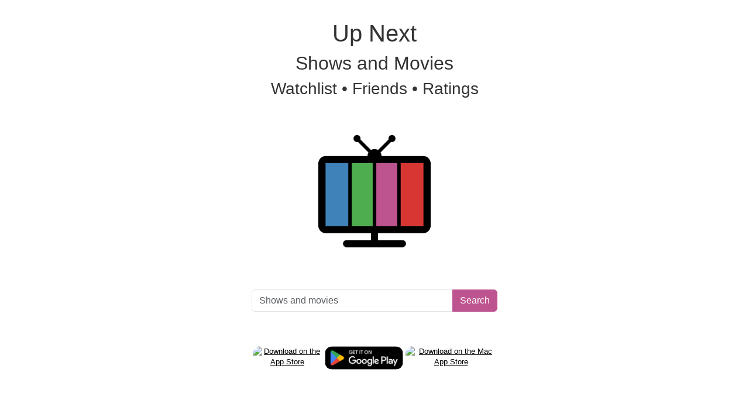

--- FILE ---
content_type: text/html; charset=utf-8
request_url: https://upnext.me/
body_size: 9015
content:
<!DOCTYPE html>
<html>
  <head>
    <title>Up Next Shows and Movies</title>
    <meta name="apple-itunes-app" content="app-id=1235136967, app-argument=https://upnext.me">
    <link rel="apple-touch-icon" href="/apple-touch-icon-180x180.png">
    <meta name="twitter:card" content="summary" />
    <meta property="og:title" content="Up Next Shows and Movies" />
    <meta property="og:type" content="website" />
    <meta property="og:image" content="https://upnext.me/assets/logo-256-3eecc9ce7e3a6d14892da49ad1a3e3710611bc29a98bfe112f424b2672caca65.png" />
    <meta property="og:url" content="https://upnext.me/" />
    <meta property="og:description" content="" />
    <meta property="al:ios:url" content="upnextme://" />
    <meta property="al:ios:app_store_id" content="1235136967" />
    <meta property="al:ios:app_name" content="Up Next Shows and Movies" />
    <meta property="fb:app_id" content="503334643161091" />
    <meta name="viewport" content="width=device-width, initial-scale=1">
    <link rel="stylesheet" href="/assets/application-f8f401da0cbb6ca1b6a88fd86605674e63d52a948c9b028960941ffbffef4505.css" media="all" data-turbolinks-track="true" />
    
    <script src="/assets/application-094fb9490af91813c428f4013f0a9ff67f2cb5357c656bcd83d0f229dc41f003.js" data-turbolinks-track="true"></script>
    <meta name="csrf-param" content="authenticity_token" />
<meta name="csrf-token" content="ZsQz4z9ZioyM63W5QS_NKvZAKcNzGeAdVqAKTmmVG6ljzYFjbONbk0JnQlhp1mN0KP1jR4CwHchGeHi8gG3orw" />
  </head>
  <body>
    <div style="max-width: 750px; display: flex; flex-direction: column; align-items: center; text-align: center; margin: 0 auto;">
          <!-- na -->

      <center>
  <h1>Up Next</h1>
  <h2>Shows and Movies</h2>
  <h3>Watchlist • Friends • Ratings</h3>
  <p>
    <a style="display:inline-block;overflow:hidden; no-repeat;width:256px;height:256px;background-size:contain;background:none" href="https://itunes.apple.com/us/app/up-next-shows-and-movies/id1235136967?ls=1&amp;mt=8"><img src="/assets/logo-256-3eecc9ce7e3a6d14892da49ad1a3e3710611bc29a98bfe112f424b2672caca65.png" width="256" height="256" /></a>
  </p>
  <div style="max-width: 420px; margin: 0 auto;">
    <!-- app/views/shared/_search_form.html.erb -->
<form class="d-flex justify-content-center" action="/search" accept-charset="UTF-8" method="get">
  <div class="input-group mb-2">
    <input type="text" name="q" id="q" class="form-control" placeholder="Shows and movies" />
    <button type="submit" class="btn btn-primary" style="background-color: var(--re-purple); border-color: var(--re-purple); color: white;">Search</button>
  </div>
</form>
  </div>
  <br/>
  <p>
    <!-- app/views/shared/_app_store_links.html.erb -->
<a href="https://apps.apple.com/us/app/up-next-shows-and-movies/id1235136967?itsct=apps_box_badge&amp;itscg=30200" 
    onclick="firebase.analytics().logEvent('app_store_click', { platform: 'apple_ios_app', location: 'image_button' });"
    style="display: inline-block; overflow: hidden; border-radius: 13px; width: 119px; height: 40px;">
  <img src="https://toolbox.marketingtools.apple.com/api/v2/badges/download-on-the-app-store/black/en-us?releaseDate=1495584000" alt="Download on the App Store" style="border-radius: 13px; width: 119px; height: 40px">
</a>
<a href="https://play.google.com/store/apps/details?id=com.twobitlabs.upnext" 
    onclick="firebase.analytics().logEvent('app_store_click', { platform: 'google_play_store', location: 'image_button' });"
    style="display:inline-block;overflow:hidden;border-radius:13px;width:134px;height:40px;">
  <img src="/assets/google_play-34ff8ba45abc38a342da8e57fe507d7381b7437ac7ab1aee96c53acbb02686de.png" alt="Get it on Google Play" style="border-radius:13px;width:134px;height:40px;">
</a>
<a href="https://apps.apple.com/us/app/up-next-tv-shows-and-movies/id1490712190?mt=12&amp;itsct=apps_box_badge&amp;itscg=30200" 
    onclick="firebase.analytics().logEvent('app_store_click', { platform: 'apple_mac_app', location: 'image_button' });"
    style="display: inline-block; overflow: hidden; border-radius: 13px; width: 156px; height: 40px;">
  <img src="https://toolbox.marketingtools.apple.com/api/v2/badges/download-on-the-mac-app-store/black/en-us?releaseDate=1586217600" alt="Download on the Mac App Store" style="border-radius: 13px; width: 156px; height: 40px;">
</a>
  </p>
  <br/>
</center>

      <p style="text-align: center;"><!-- app/views/shared/_copyright.html.erb -->
<div style="text-align: center; margin: 20px 0;">
  <div style="margin-bottom: 10px;">
    Shows and Movies: 
    <a style="margin: 0 1px;" href="/trending">Trending</a>
      <a style="margin: 0 1px;" href="/shows-and-movies/a">A</a>
      <a style="margin: 0 1px;" href="/shows-and-movies/b">B</a>
      <a style="margin: 0 1px;" href="/shows-and-movies/c">C</a>
      <a style="margin: 0 1px;" href="/shows-and-movies/d">D</a>
      <a style="margin: 0 1px;" href="/shows-and-movies/e">E</a>
      <a style="margin: 0 1px;" href="/shows-and-movies/f">F</a>
      <a style="margin: 0 1px;" href="/shows-and-movies/g">G</a>
      <a style="margin: 0 1px;" href="/shows-and-movies/h">H</a>
      <a style="margin: 0 1px;" href="/shows-and-movies/i">I</a>
      <a style="margin: 0 1px;" href="/shows-and-movies/j">J</a>
      <a style="margin: 0 1px;" href="/shows-and-movies/k">K</a>
      <a style="margin: 0 1px;" href="/shows-and-movies/l">L</a>
      <a style="margin: 0 1px;" href="/shows-and-movies/m">M</a>
      <a style="margin: 0 1px;" href="/shows-and-movies/n">N</a>
      <a style="margin: 0 1px;" href="/shows-and-movies/o">O</a>
      <a style="margin: 0 1px;" href="/shows-and-movies/p">P</a>
      <a style="margin: 0 1px;" href="/shows-and-movies/q">Q</a>
      <a style="margin: 0 1px;" href="/shows-and-movies/r">R</a>
      <a style="margin: 0 1px;" href="/shows-and-movies/s">S</a>
      <a style="margin: 0 1px;" href="/shows-and-movies/t">T</a>
      <a style="margin: 0 1px;" href="/shows-and-movies/u">U</a>
      <a style="margin: 0 1px;" href="/shows-and-movies/v">V</a>
      <a style="margin: 0 1px;" href="/shows-and-movies/w">W</a>
      <a style="margin: 0 1px;" href="/shows-and-movies/x">X</a>
      <a style="margin: 0 1px;" href="/shows-and-movies/y">Y</a>
      <a style="margin: 0 1px;" href="/shows-and-movies/z">Z</a>
      <a style="margin: 0 1px;" href="/shows-and-movies/0">0</a>
      <a style="margin: 0 1px;" href="/shows-and-movies/1">1</a>
      <a style="margin: 0 1px;" href="/shows-and-movies/2">2</a>
      <a style="margin: 0 1px;" href="/shows-and-movies/3">3</a>
      <a style="margin: 0 1px;" href="/shows-and-movies/4">4</a>
      <a style="margin: 0 1px;" href="/shows-and-movies/5">5</a>
      <a style="margin: 0 1px;" href="/shows-and-movies/6">6</a>
      <a style="margin: 0 1px;" href="/shows-and-movies/7">7</a>
      <a style="margin: 0 1px;" href="/shows-and-movies/8">8</a>
      <a style="margin: 0 1px;" href="/shows-and-movies/9">9</a>
  </div>
  <div style="margin-bottom: 10px;" class="pagination">
    Apps: 
    <a href="https://apps.apple.com/us/app/up-next-shows-and-movies/id1235136967?itsct=apps_box_badge&amp;itscg=30200" class="page" onclick="firebase.analytics().logEvent('app_store_click', { platform: 'apple_ios_app', location: 'footer' });">Up Next iPhone</a>
    <a href="https://play.google.com/store/apps/details?id=com.twobitlabs.upnext&hl=en_US" class="page" onclick="firebase.analytics().logEvent('app_store_click', { platform: 'google_play_store', location: 'footer' });">Up Next Android</a>
    <a href="https://apps.apple.com/us/app/up-next-shows-and-movies/id1235136967?itsct=apps_box_badge&amp;itscg=30200" class="page" onclick="firebase.analytics().logEvent('app_store_click', { platform: 'apple_ios_app', location: 'footer' });">Up Next iPad</a>
    <a href="https://apps.apple.com/us/app/up-next-tv-shows-and-movies/id1490712190?mt=12&amp;itsct=apps_box_badge&amp;itscg=30200" class="page" onclick="firebase.analytics().logEvent('app_store_click', { platform: 'apple_mac_app', location: 'footer' });">Up Next Mac</a>
  </div>
  <div>
    © 2016 - 2026 Up Next, Two Bit Labs LLC • <a href="/pages/privacy">Privacy Policy</a> •  <a href="/contact">Contact</a>
  </div>
</div>
</p>
      <script type="module">
        // Import the functions you need from the SDKs you need
        import { initializeApp } from "https://www.gstatic.com/firebasejs/10.12.5/firebase-app.js";
        import { getAnalytics } from "https://www.gstatic.com/firebasejs/10.12.5/firebase-analytics.js";
        // TODO: Add SDKs for Firebase products that you want to use
        // https://firebase.google.com/docs/web/setup#available-libraries

        // Your web app's Firebase configuration
        // For Firebase JS SDK v7.20.0 and later, measurementId is optional
        const firebaseConfig = {
          apiKey: "AIzaSyB7z3wiKGmS1pwNJAQwqOqXmN4IDQSjg_w",
          authDomain: "up-next-shows-and-movies.firebaseapp.com",
          databaseURL: "https://up-next-shows-and-movies.firebaseio.com",
          projectId: "up-next-shows-and-movies",
          storageBucket: "up-next-shows-and-movies.appspot.com",
          messagingSenderId: "576900699477",
          appId: "1:576900699477:web:6ac8ad1daed136138e0bdc",
          measurementId: "G-ED9YER81G9"
        };

        // Initialize Firebase
        const app = initializeApp(firebaseConfig);
        const analytics = getAnalytics(app);
      </script>
    </div>
  </body>
</html>
